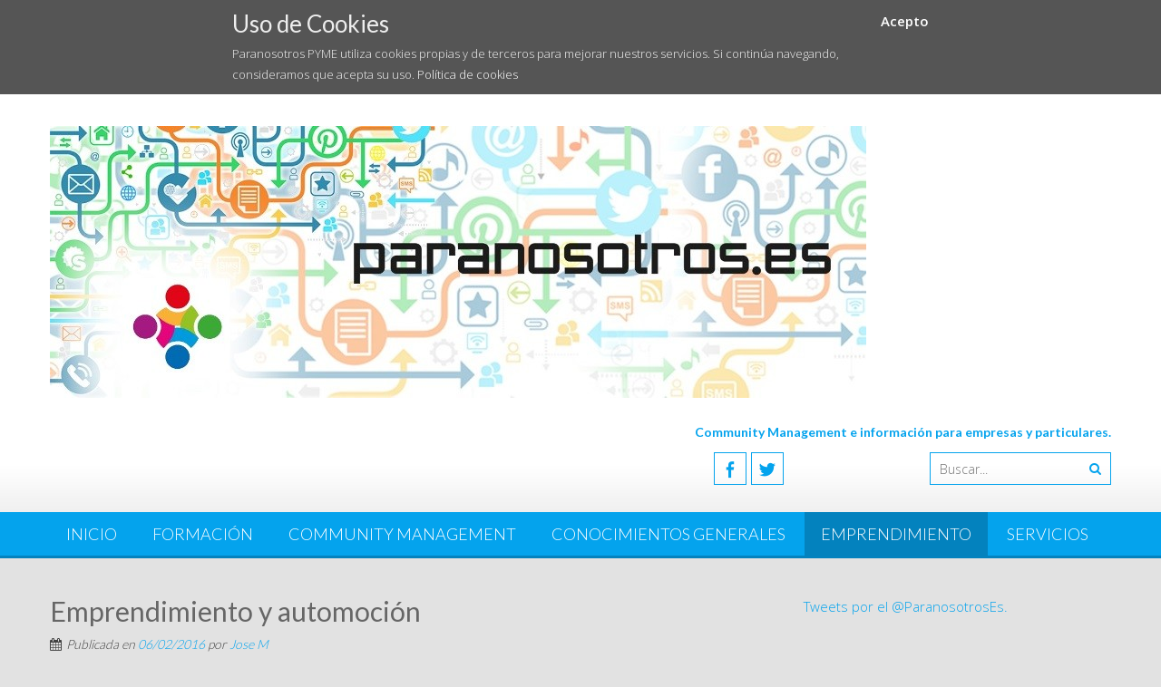

--- FILE ---
content_type: text/html; charset=UTF-8
request_url: https://www.paranosotros.es/emprendimiento-y-automocion/
body_size: 14676
content:
<!DOCTYPE html> 
<html lang="es">
<head>
<meta charset="UTF-8">
<meta name="viewport" content="width=device-width, initial-scale=1">
<link rel="profile" href="https://gmpg.org/xfn/11">
<link rel="pingback" href="https://www.paranosotros.es/xmlrpc.php">

<meta name='robots' content='index, follow, max-image-preview:large, max-snippet:-1, max-video-preview:-1' />

	<!-- This site is optimized with the Yoast SEO plugin v22.5 - https://yoast.com/wordpress/plugins/seo/ -->
	<title>Emprendimiento y automoción</title>
	<meta name="description" content="Cada vez más juntos las empresas de automoción y las startups" />
	<link rel="canonical" href="https://www.paranosotros.es/emprendimiento-y-automocion/" />
	<meta property="og:locale" content="es_ES" />
	<meta property="og:type" content="article" />
	<meta property="og:title" content="Emprendimiento y automoción" />
	<meta property="og:description" content="Cada vez más juntos las empresas de automoción y las startups" />
	<meta property="og:url" content="https://www.paranosotros.es/emprendimiento-y-automocion/" />
	<meta property="og:site_name" content="Paranosotros PYME - Community manager" />
	<meta property="article:publisher" content="https://www.facebook.com/paranosotrosesvalencia" />
	<meta property="article:published_time" content="2016-02-06T19:55:36+00:00" />
	<meta property="article:modified_time" content="2016-02-07T08:41:12+00:00" />
	<meta property="og:image" content="https://www.paranosotros.es/wp-content/uploads/2016/02/wazypark_aparcar_0.jpg" />
	<meta property="og:image:width" content="1200" />
	<meta property="og:image:height" content="675" />
	<meta property="og:image:type" content="image/jpeg" />
	<meta name="author" content="Jose M" />
	<meta name="twitter:card" content="summary_large_image" />
	<meta name="twitter:creator" content="@paranosotroses" />
	<meta name="twitter:site" content="@paranosotroses" />
	<meta name="twitter:label1" content="Escrito por" />
	<meta name="twitter:data1" content="Jose M" />
	<meta name="twitter:label2" content="Tiempo de lectura" />
	<meta name="twitter:data2" content="3 minutos" />
	<script type="application/ld+json" class="yoast-schema-graph">{"@context":"https://schema.org","@graph":[{"@type":"WebPage","@id":"https://www.paranosotros.es/emprendimiento-y-automocion/","url":"https://www.paranosotros.es/emprendimiento-y-automocion/","name":"Emprendimiento y automoción","isPartOf":{"@id":"https://www.paranosotros.es/#website"},"primaryImageOfPage":{"@id":"https://www.paranosotros.es/emprendimiento-y-automocion/#primaryimage"},"image":{"@id":"https://www.paranosotros.es/emprendimiento-y-automocion/#primaryimage"},"thumbnailUrl":"https://www.paranosotros.es/wp-content/uploads/2016/02/wazypark_aparcar_0.jpg","datePublished":"2016-02-06T19:55:36+00:00","dateModified":"2016-02-07T08:41:12+00:00","author":{"@id":"https://www.paranosotros.es/#/schema/person/14f1269218dbe61be25509d621c31e50"},"description":"Cada vez más juntos las empresas de automoción y las startups","breadcrumb":{"@id":"https://www.paranosotros.es/emprendimiento-y-automocion/#breadcrumb"},"inLanguage":"es","potentialAction":[{"@type":"ReadAction","target":["https://www.paranosotros.es/emprendimiento-y-automocion/"]}]},{"@type":"ImageObject","inLanguage":"es","@id":"https://www.paranosotros.es/emprendimiento-y-automocion/#primaryimage","url":"https://www.paranosotros.es/wp-content/uploads/2016/02/wazypark_aparcar_0.jpg","contentUrl":"https://www.paranosotros.es/wp-content/uploads/2016/02/wazypark_aparcar_0.jpg","width":1200,"height":675},{"@type":"BreadcrumbList","@id":"https://www.paranosotros.es/emprendimiento-y-automocion/#breadcrumb","itemListElement":[{"@type":"ListItem","position":1,"name":"Portada","item":"https://www.paranosotros.es/"},{"@type":"ListItem","position":2,"name":"Emprendimiento y automoción"}]},{"@type":"WebSite","@id":"https://www.paranosotros.es/#website","url":"https://www.paranosotros.es/","name":"Paranosotros PYME - Community manager","description":"Paranosotros PYME - Community Manager","potentialAction":[{"@type":"SearchAction","target":{"@type":"EntryPoint","urlTemplate":"https://www.paranosotros.es/?s={search_term_string}"},"query-input":"required name=search_term_string"}],"inLanguage":"es"},{"@type":"Person","@id":"https://www.paranosotros.es/#/schema/person/14f1269218dbe61be25509d621c31e50","name":"Jose M","image":{"@type":"ImageObject","inLanguage":"es","@id":"https://www.paranosotros.es/#/schema/person/image/","url":"https://www.paranosotros.es/wp-content/uploads/2014/09/Logo_Paranosotros-150x150.jpg","contentUrl":"https://www.paranosotros.es/wp-content/uploads/2014/09/Logo_Paranosotros-150x150.jpg","caption":"Jose M"},"sameAs":["https://www.paranosotros.es"],"url":"https://www.paranosotros.es/author/jose-m/"}]}</script>
	<!-- / Yoast SEO plugin. -->


<link rel='dns-prefetch' href='//www.paranosotros.es' />
<link rel='dns-prefetch' href='//fonts.googleapis.com' />
<link rel="alternate" type="application/rss+xml" title="Paranosotros PYME - Community manager &raquo; Feed" href="https://www.paranosotros.es/feed/" />
<link rel="alternate" type="application/rss+xml" title="Paranosotros PYME - Community manager &raquo; Feed de los comentarios" href="https://www.paranosotros.es/comments/feed/" />
<link rel="alternate" type="application/rss+xml" title="Paranosotros PYME - Community manager &raquo; Comentario Emprendimiento y automoción del feed" href="https://www.paranosotros.es/emprendimiento-y-automocion/feed/" />
		<!-- This site uses the Google Analytics by MonsterInsights plugin v8.26.0 - Using Analytics tracking - https://www.monsterinsights.com/ -->
		<!-- Nota: MonsterInsights no está actualmente configurado en este sitio. El dueño del sitio necesita identificarse usando su cuenta de Google Analytics en el panel de ajustes de MonsterInsights. -->
					<!-- No tracking code set -->
				<!-- / Google Analytics by MonsterInsights -->
		<script type="text/javascript">
/* <![CDATA[ */
window._wpemojiSettings = {"baseUrl":"https:\/\/s.w.org\/images\/core\/emoji\/14.0.0\/72x72\/","ext":".png","svgUrl":"https:\/\/s.w.org\/images\/core\/emoji\/14.0.0\/svg\/","svgExt":".svg","source":{"concatemoji":"https:\/\/www.paranosotros.es\/wp-includes\/js\/wp-emoji-release.min.js?ver=6.4.7"}};
/*! This file is auto-generated */
!function(i,n){var o,s,e;function c(e){try{var t={supportTests:e,timestamp:(new Date).valueOf()};sessionStorage.setItem(o,JSON.stringify(t))}catch(e){}}function p(e,t,n){e.clearRect(0,0,e.canvas.width,e.canvas.height),e.fillText(t,0,0);var t=new Uint32Array(e.getImageData(0,0,e.canvas.width,e.canvas.height).data),r=(e.clearRect(0,0,e.canvas.width,e.canvas.height),e.fillText(n,0,0),new Uint32Array(e.getImageData(0,0,e.canvas.width,e.canvas.height).data));return t.every(function(e,t){return e===r[t]})}function u(e,t,n){switch(t){case"flag":return n(e,"\ud83c\udff3\ufe0f\u200d\u26a7\ufe0f","\ud83c\udff3\ufe0f\u200b\u26a7\ufe0f")?!1:!n(e,"\ud83c\uddfa\ud83c\uddf3","\ud83c\uddfa\u200b\ud83c\uddf3")&&!n(e,"\ud83c\udff4\udb40\udc67\udb40\udc62\udb40\udc65\udb40\udc6e\udb40\udc67\udb40\udc7f","\ud83c\udff4\u200b\udb40\udc67\u200b\udb40\udc62\u200b\udb40\udc65\u200b\udb40\udc6e\u200b\udb40\udc67\u200b\udb40\udc7f");case"emoji":return!n(e,"\ud83e\udef1\ud83c\udffb\u200d\ud83e\udef2\ud83c\udfff","\ud83e\udef1\ud83c\udffb\u200b\ud83e\udef2\ud83c\udfff")}return!1}function f(e,t,n){var r="undefined"!=typeof WorkerGlobalScope&&self instanceof WorkerGlobalScope?new OffscreenCanvas(300,150):i.createElement("canvas"),a=r.getContext("2d",{willReadFrequently:!0}),o=(a.textBaseline="top",a.font="600 32px Arial",{});return e.forEach(function(e){o[e]=t(a,e,n)}),o}function t(e){var t=i.createElement("script");t.src=e,t.defer=!0,i.head.appendChild(t)}"undefined"!=typeof Promise&&(o="wpEmojiSettingsSupports",s=["flag","emoji"],n.supports={everything:!0,everythingExceptFlag:!0},e=new Promise(function(e){i.addEventListener("DOMContentLoaded",e,{once:!0})}),new Promise(function(t){var n=function(){try{var e=JSON.parse(sessionStorage.getItem(o));if("object"==typeof e&&"number"==typeof e.timestamp&&(new Date).valueOf()<e.timestamp+604800&&"object"==typeof e.supportTests)return e.supportTests}catch(e){}return null}();if(!n){if("undefined"!=typeof Worker&&"undefined"!=typeof OffscreenCanvas&&"undefined"!=typeof URL&&URL.createObjectURL&&"undefined"!=typeof Blob)try{var e="postMessage("+f.toString()+"("+[JSON.stringify(s),u.toString(),p.toString()].join(",")+"));",r=new Blob([e],{type:"text/javascript"}),a=new Worker(URL.createObjectURL(r),{name:"wpTestEmojiSupports"});return void(a.onmessage=function(e){c(n=e.data),a.terminate(),t(n)})}catch(e){}c(n=f(s,u,p))}t(n)}).then(function(e){for(var t in e)n.supports[t]=e[t],n.supports.everything=n.supports.everything&&n.supports[t],"flag"!==t&&(n.supports.everythingExceptFlag=n.supports.everythingExceptFlag&&n.supports[t]);n.supports.everythingExceptFlag=n.supports.everythingExceptFlag&&!n.supports.flag,n.DOMReady=!1,n.readyCallback=function(){n.DOMReady=!0}}).then(function(){return e}).then(function(){var e;n.supports.everything||(n.readyCallback(),(e=n.source||{}).concatemoji?t(e.concatemoji):e.wpemoji&&e.twemoji&&(t(e.twemoji),t(e.wpemoji)))}))}((window,document),window._wpemojiSettings);
/* ]]> */
</script>
<style id='wp-emoji-styles-inline-css' type='text/css'>

	img.wp-smiley, img.emoji {
		display: inline !important;
		border: none !important;
		box-shadow: none !important;
		height: 1em !important;
		width: 1em !important;
		margin: 0 0.07em !important;
		vertical-align: -0.1em !important;
		background: none !important;
		padding: 0 !important;
	}
</style>
<link rel='stylesheet' id='wp-block-library-css' href='https://www.paranosotros.es/wp-includes/css/dist/block-library/style.min.css?ver=6.4.7' type='text/css' media='all' />
<style id='wp-block-library-theme-inline-css' type='text/css'>
.wp-block-audio figcaption{color:#555;font-size:13px;text-align:center}.is-dark-theme .wp-block-audio figcaption{color:hsla(0,0%,100%,.65)}.wp-block-audio{margin:0 0 1em}.wp-block-code{border:1px solid #ccc;border-radius:4px;font-family:Menlo,Consolas,monaco,monospace;padding:.8em 1em}.wp-block-embed figcaption{color:#555;font-size:13px;text-align:center}.is-dark-theme .wp-block-embed figcaption{color:hsla(0,0%,100%,.65)}.wp-block-embed{margin:0 0 1em}.blocks-gallery-caption{color:#555;font-size:13px;text-align:center}.is-dark-theme .blocks-gallery-caption{color:hsla(0,0%,100%,.65)}.wp-block-image figcaption{color:#555;font-size:13px;text-align:center}.is-dark-theme .wp-block-image figcaption{color:hsla(0,0%,100%,.65)}.wp-block-image{margin:0 0 1em}.wp-block-pullquote{border-bottom:4px solid;border-top:4px solid;color:currentColor;margin-bottom:1.75em}.wp-block-pullquote cite,.wp-block-pullquote footer,.wp-block-pullquote__citation{color:currentColor;font-size:.8125em;font-style:normal;text-transform:uppercase}.wp-block-quote{border-left:.25em solid;margin:0 0 1.75em;padding-left:1em}.wp-block-quote cite,.wp-block-quote footer{color:currentColor;font-size:.8125em;font-style:normal;position:relative}.wp-block-quote.has-text-align-right{border-left:none;border-right:.25em solid;padding-left:0;padding-right:1em}.wp-block-quote.has-text-align-center{border:none;padding-left:0}.wp-block-quote.is-large,.wp-block-quote.is-style-large,.wp-block-quote.is-style-plain{border:none}.wp-block-search .wp-block-search__label{font-weight:700}.wp-block-search__button{border:1px solid #ccc;padding:.375em .625em}:where(.wp-block-group.has-background){padding:1.25em 2.375em}.wp-block-separator.has-css-opacity{opacity:.4}.wp-block-separator{border:none;border-bottom:2px solid;margin-left:auto;margin-right:auto}.wp-block-separator.has-alpha-channel-opacity{opacity:1}.wp-block-separator:not(.is-style-wide):not(.is-style-dots){width:100px}.wp-block-separator.has-background:not(.is-style-dots){border-bottom:none;height:1px}.wp-block-separator.has-background:not(.is-style-wide):not(.is-style-dots){height:2px}.wp-block-table{margin:0 0 1em}.wp-block-table td,.wp-block-table th{word-break:normal}.wp-block-table figcaption{color:#555;font-size:13px;text-align:center}.is-dark-theme .wp-block-table figcaption{color:hsla(0,0%,100%,.65)}.wp-block-video figcaption{color:#555;font-size:13px;text-align:center}.is-dark-theme .wp-block-video figcaption{color:hsla(0,0%,100%,.65)}.wp-block-video{margin:0 0 1em}.wp-block-template-part.has-background{margin-bottom:0;margin-top:0;padding:1.25em 2.375em}
</style>
<style id='classic-theme-styles-inline-css' type='text/css'>
/*! This file is auto-generated */
.wp-block-button__link{color:#fff;background-color:#32373c;border-radius:9999px;box-shadow:none;text-decoration:none;padding:calc(.667em + 2px) calc(1.333em + 2px);font-size:1.125em}.wp-block-file__button{background:#32373c;color:#fff;text-decoration:none}
</style>
<style id='global-styles-inline-css' type='text/css'>
body{--wp--preset--color--black: #000000;--wp--preset--color--cyan-bluish-gray: #abb8c3;--wp--preset--color--white: #ffffff;--wp--preset--color--pale-pink: #f78da7;--wp--preset--color--vivid-red: #cf2e2e;--wp--preset--color--luminous-vivid-orange: #ff6900;--wp--preset--color--luminous-vivid-amber: #fcb900;--wp--preset--color--light-green-cyan: #7bdcb5;--wp--preset--color--vivid-green-cyan: #00d084;--wp--preset--color--pale-cyan-blue: #8ed1fc;--wp--preset--color--vivid-cyan-blue: #0693e3;--wp--preset--color--vivid-purple: #9b51e0;--wp--preset--gradient--vivid-cyan-blue-to-vivid-purple: linear-gradient(135deg,rgba(6,147,227,1) 0%,rgb(155,81,224) 100%);--wp--preset--gradient--light-green-cyan-to-vivid-green-cyan: linear-gradient(135deg,rgb(122,220,180) 0%,rgb(0,208,130) 100%);--wp--preset--gradient--luminous-vivid-amber-to-luminous-vivid-orange: linear-gradient(135deg,rgba(252,185,0,1) 0%,rgba(255,105,0,1) 100%);--wp--preset--gradient--luminous-vivid-orange-to-vivid-red: linear-gradient(135deg,rgba(255,105,0,1) 0%,rgb(207,46,46) 100%);--wp--preset--gradient--very-light-gray-to-cyan-bluish-gray: linear-gradient(135deg,rgb(238,238,238) 0%,rgb(169,184,195) 100%);--wp--preset--gradient--cool-to-warm-spectrum: linear-gradient(135deg,rgb(74,234,220) 0%,rgb(151,120,209) 20%,rgb(207,42,186) 40%,rgb(238,44,130) 60%,rgb(251,105,98) 80%,rgb(254,248,76) 100%);--wp--preset--gradient--blush-light-purple: linear-gradient(135deg,rgb(255,206,236) 0%,rgb(152,150,240) 100%);--wp--preset--gradient--blush-bordeaux: linear-gradient(135deg,rgb(254,205,165) 0%,rgb(254,45,45) 50%,rgb(107,0,62) 100%);--wp--preset--gradient--luminous-dusk: linear-gradient(135deg,rgb(255,203,112) 0%,rgb(199,81,192) 50%,rgb(65,88,208) 100%);--wp--preset--gradient--pale-ocean: linear-gradient(135deg,rgb(255,245,203) 0%,rgb(182,227,212) 50%,rgb(51,167,181) 100%);--wp--preset--gradient--electric-grass: linear-gradient(135deg,rgb(202,248,128) 0%,rgb(113,206,126) 100%);--wp--preset--gradient--midnight: linear-gradient(135deg,rgb(2,3,129) 0%,rgb(40,116,252) 100%);--wp--preset--font-size--small: 13px;--wp--preset--font-size--medium: 20px;--wp--preset--font-size--large: 36px;--wp--preset--font-size--x-large: 42px;--wp--preset--spacing--20: 0.44rem;--wp--preset--spacing--30: 0.67rem;--wp--preset--spacing--40: 1rem;--wp--preset--spacing--50: 1.5rem;--wp--preset--spacing--60: 2.25rem;--wp--preset--spacing--70: 3.38rem;--wp--preset--spacing--80: 5.06rem;--wp--preset--shadow--natural: 6px 6px 9px rgba(0, 0, 0, 0.2);--wp--preset--shadow--deep: 12px 12px 50px rgba(0, 0, 0, 0.4);--wp--preset--shadow--sharp: 6px 6px 0px rgba(0, 0, 0, 0.2);--wp--preset--shadow--outlined: 6px 6px 0px -3px rgba(255, 255, 255, 1), 6px 6px rgba(0, 0, 0, 1);--wp--preset--shadow--crisp: 6px 6px 0px rgba(0, 0, 0, 1);}:where(.is-layout-flex){gap: 0.5em;}:where(.is-layout-grid){gap: 0.5em;}body .is-layout-flow > .alignleft{float: left;margin-inline-start: 0;margin-inline-end: 2em;}body .is-layout-flow > .alignright{float: right;margin-inline-start: 2em;margin-inline-end: 0;}body .is-layout-flow > .aligncenter{margin-left: auto !important;margin-right: auto !important;}body .is-layout-constrained > .alignleft{float: left;margin-inline-start: 0;margin-inline-end: 2em;}body .is-layout-constrained > .alignright{float: right;margin-inline-start: 2em;margin-inline-end: 0;}body .is-layout-constrained > .aligncenter{margin-left: auto !important;margin-right: auto !important;}body .is-layout-constrained > :where(:not(.alignleft):not(.alignright):not(.alignfull)){max-width: var(--wp--style--global--content-size);margin-left: auto !important;margin-right: auto !important;}body .is-layout-constrained > .alignwide{max-width: var(--wp--style--global--wide-size);}body .is-layout-flex{display: flex;}body .is-layout-flex{flex-wrap: wrap;align-items: center;}body .is-layout-flex > *{margin: 0;}body .is-layout-grid{display: grid;}body .is-layout-grid > *{margin: 0;}:where(.wp-block-columns.is-layout-flex){gap: 2em;}:where(.wp-block-columns.is-layout-grid){gap: 2em;}:where(.wp-block-post-template.is-layout-flex){gap: 1.25em;}:where(.wp-block-post-template.is-layout-grid){gap: 1.25em;}.has-black-color{color: var(--wp--preset--color--black) !important;}.has-cyan-bluish-gray-color{color: var(--wp--preset--color--cyan-bluish-gray) !important;}.has-white-color{color: var(--wp--preset--color--white) !important;}.has-pale-pink-color{color: var(--wp--preset--color--pale-pink) !important;}.has-vivid-red-color{color: var(--wp--preset--color--vivid-red) !important;}.has-luminous-vivid-orange-color{color: var(--wp--preset--color--luminous-vivid-orange) !important;}.has-luminous-vivid-amber-color{color: var(--wp--preset--color--luminous-vivid-amber) !important;}.has-light-green-cyan-color{color: var(--wp--preset--color--light-green-cyan) !important;}.has-vivid-green-cyan-color{color: var(--wp--preset--color--vivid-green-cyan) !important;}.has-pale-cyan-blue-color{color: var(--wp--preset--color--pale-cyan-blue) !important;}.has-vivid-cyan-blue-color{color: var(--wp--preset--color--vivid-cyan-blue) !important;}.has-vivid-purple-color{color: var(--wp--preset--color--vivid-purple) !important;}.has-black-background-color{background-color: var(--wp--preset--color--black) !important;}.has-cyan-bluish-gray-background-color{background-color: var(--wp--preset--color--cyan-bluish-gray) !important;}.has-white-background-color{background-color: var(--wp--preset--color--white) !important;}.has-pale-pink-background-color{background-color: var(--wp--preset--color--pale-pink) !important;}.has-vivid-red-background-color{background-color: var(--wp--preset--color--vivid-red) !important;}.has-luminous-vivid-orange-background-color{background-color: var(--wp--preset--color--luminous-vivid-orange) !important;}.has-luminous-vivid-amber-background-color{background-color: var(--wp--preset--color--luminous-vivid-amber) !important;}.has-light-green-cyan-background-color{background-color: var(--wp--preset--color--light-green-cyan) !important;}.has-vivid-green-cyan-background-color{background-color: var(--wp--preset--color--vivid-green-cyan) !important;}.has-pale-cyan-blue-background-color{background-color: var(--wp--preset--color--pale-cyan-blue) !important;}.has-vivid-cyan-blue-background-color{background-color: var(--wp--preset--color--vivid-cyan-blue) !important;}.has-vivid-purple-background-color{background-color: var(--wp--preset--color--vivid-purple) !important;}.has-black-border-color{border-color: var(--wp--preset--color--black) !important;}.has-cyan-bluish-gray-border-color{border-color: var(--wp--preset--color--cyan-bluish-gray) !important;}.has-white-border-color{border-color: var(--wp--preset--color--white) !important;}.has-pale-pink-border-color{border-color: var(--wp--preset--color--pale-pink) !important;}.has-vivid-red-border-color{border-color: var(--wp--preset--color--vivid-red) !important;}.has-luminous-vivid-orange-border-color{border-color: var(--wp--preset--color--luminous-vivid-orange) !important;}.has-luminous-vivid-amber-border-color{border-color: var(--wp--preset--color--luminous-vivid-amber) !important;}.has-light-green-cyan-border-color{border-color: var(--wp--preset--color--light-green-cyan) !important;}.has-vivid-green-cyan-border-color{border-color: var(--wp--preset--color--vivid-green-cyan) !important;}.has-pale-cyan-blue-border-color{border-color: var(--wp--preset--color--pale-cyan-blue) !important;}.has-vivid-cyan-blue-border-color{border-color: var(--wp--preset--color--vivid-cyan-blue) !important;}.has-vivid-purple-border-color{border-color: var(--wp--preset--color--vivid-purple) !important;}.has-vivid-cyan-blue-to-vivid-purple-gradient-background{background: var(--wp--preset--gradient--vivid-cyan-blue-to-vivid-purple) !important;}.has-light-green-cyan-to-vivid-green-cyan-gradient-background{background: var(--wp--preset--gradient--light-green-cyan-to-vivid-green-cyan) !important;}.has-luminous-vivid-amber-to-luminous-vivid-orange-gradient-background{background: var(--wp--preset--gradient--luminous-vivid-amber-to-luminous-vivid-orange) !important;}.has-luminous-vivid-orange-to-vivid-red-gradient-background{background: var(--wp--preset--gradient--luminous-vivid-orange-to-vivid-red) !important;}.has-very-light-gray-to-cyan-bluish-gray-gradient-background{background: var(--wp--preset--gradient--very-light-gray-to-cyan-bluish-gray) !important;}.has-cool-to-warm-spectrum-gradient-background{background: var(--wp--preset--gradient--cool-to-warm-spectrum) !important;}.has-blush-light-purple-gradient-background{background: var(--wp--preset--gradient--blush-light-purple) !important;}.has-blush-bordeaux-gradient-background{background: var(--wp--preset--gradient--blush-bordeaux) !important;}.has-luminous-dusk-gradient-background{background: var(--wp--preset--gradient--luminous-dusk) !important;}.has-pale-ocean-gradient-background{background: var(--wp--preset--gradient--pale-ocean) !important;}.has-electric-grass-gradient-background{background: var(--wp--preset--gradient--electric-grass) !important;}.has-midnight-gradient-background{background: var(--wp--preset--gradient--midnight) !important;}.has-small-font-size{font-size: var(--wp--preset--font-size--small) !important;}.has-medium-font-size{font-size: var(--wp--preset--font-size--medium) !important;}.has-large-font-size{font-size: var(--wp--preset--font-size--large) !important;}.has-x-large-font-size{font-size: var(--wp--preset--font-size--x-large) !important;}
.wp-block-navigation a:where(:not(.wp-element-button)){color: inherit;}
:where(.wp-block-post-template.is-layout-flex){gap: 1.25em;}:where(.wp-block-post-template.is-layout-grid){gap: 1.25em;}
:where(.wp-block-columns.is-layout-flex){gap: 2em;}:where(.wp-block-columns.is-layout-grid){gap: 2em;}
.wp-block-pullquote{font-size: 1.5em;line-height: 1.6;}
</style>
<link rel='stylesheet' id='obtga-style-css' href='https://www.paranosotros.es/wp-content/plugins/google-analytics-y-la-ley-de-cookies/obturecode_ga.css?ver=6.4.7' type='text/css' media='all' />
<link rel='stylesheet' id='ppress-frontend-css' href='https://www.paranosotros.es/wp-content/plugins/wp-user-avatar/assets/css/frontend.min.css?ver=4.15.6' type='text/css' media='all' />
<link rel='stylesheet' id='ppress-flatpickr-css' href='https://www.paranosotros.es/wp-content/plugins/wp-user-avatar/assets/flatpickr/flatpickr.min.css?ver=4.15.6' type='text/css' media='all' />
<link rel='stylesheet' id='ppress-select2-css' href='https://www.paranosotros.es/wp-content/plugins/wp-user-avatar/assets/select2/select2.min.css?ver=6.4.7' type='text/css' media='all' />
<link rel='stylesheet' id='accesspresslite-google-fonts-css' href='//fonts.googleapis.com/css?family=Open+Sans%3A400%2C400italic%2C300italic%2C300%2C600%2C600italic%7CLato%3A400%2C100%2C300%2C700%7CRoboto%3A400%2C300italic%2C300%2C700&#038;ver=6.4.7' type='text/css' media='all' />
<link rel='stylesheet' id='accesspresslite-font-awesome-css' href='https://www.paranosotros.es/wp-content/themes/accesspress-lite/css/font-awesome.min.css?ver=6.4.7' type='text/css' media='all' />
<link rel='stylesheet' id='accesspresslite-fancybox-css-css' href='https://www.paranosotros.es/wp-content/themes/accesspress-lite/css/nivo-lightbox.css?ver=6.4.7' type='text/css' media='all' />
<link rel='stylesheet' id='accesspresslite-bx-slider-style-css' href='https://www.paranosotros.es/wp-content/themes/accesspress-lite/css/jquery.bxslider.css?ver=6.4.7' type='text/css' media='all' />
<link rel='stylesheet' id='accesspresslite-woo-commerce-style-css' href='https://www.paranosotros.es/wp-content/themes/accesspress-lite/css/woocommerce.css?ver=6.4.7' type='text/css' media='all' />
<link rel='stylesheet' id='accesspresslite-font-style-css' href='https://www.paranosotros.es/wp-content/themes/accesspress-lite/css/fonts.css?ver=6.4.7' type='text/css' media='all' />
<link rel='stylesheet' id='accesspresslite-style-css' href='https://www.paranosotros.es/wp-content/themes/accesspress-lite/style.css?ver=6.4.7' type='text/css' media='all' />
<style id='accesspresslite-style-inline-css' type='text/css'>

                .socials a,
                .searchform .searchsubmit,
                .header-text,
                .main-navigation ul ul li:hover > a,
                .main-navigation ul ul li.current-menu-item > a,
                #latest-events a, .testimonial-sidebar a,
                .search-results .posted-on a, .cat-links a:hover, a,
                .body_template_two .right-header .socials a:hover,
                .body_template_two #top-section .welcome-detail a.bttn,
                .body_template_two #top-section h1 a,
                .body_template_two .site-footer #top-footer .footer2.footer .aptf-tweet-content a.aptf-tweet-name,
                .body_template_two #event_section #latest-events_template_two h1 a,
                .body_template_two a.all-testimonial,
                .body_template_two a.all-events,
                .body_template_two .event-detail h4 a:hover,
                .body_template_two .author.vcard a,
                .body_template_two a .entry-date.published,
                .body_template_two .entry-footer a:hover,
                .body_template_two.left-sidebar .searchform .searchsubmit,
                .body_template_two.both-sidebar .searchform .searchsubmit,
                .body_template_two.left-sidebar a:hover,
                .body_template_two.left-sidebar .sidebar .widget_recent_comments .url:hover,
                .body_template_two .business-hours ul li a,
                .body_template_two .featured-post.big-icon h2.has-icon .fa{
                    color: #04A3ED
                }
                .socials a:hover,
                .main-navigation,
                #call-to-action,
                .event-thumbnail .event-date,
                .bttn:after,
                .featured-post .featured-overlay,
                #bottom-section,
                .portofolio-layout .entry-title,
                .event-date-archive,
                #slider-banner .bx-wrapper .bx-pager.bx-default-pager a:after,
                .body_template_two #site-navigation.main-navigation ul li:before,
                .body_template_two .slider-caption .caption-title,
                .body_template_two #slider-banner .bx-wrapper .bx-pager.bx-default-pager a:after,
                .body_template_two #top-section .welcome-detail a.bttn:after,
                .body_template_two #call-to-action .action-btn,
                .body_template_two #mid-section .featured-post .featured-overlay,
                .body_template_two .event-thumbnail .event-date,
                .body_template_two .event-date-archive,
                .body_template_two a.cat-event-more.bttn:after,
                .body_template_two .portofolio-layout .entry-title,
                .body_template_two .entry-content .bttn:after,
                .body_template_two #bottom-section .testimonial-slider-wrap .bx-wrapper .bx-pager.bx-default-pager a:hover, .body_template_two #bottom-section .testimonial-slider-wrap .bx-wrapper .bx-pager.bx-default-pager a.active,
                .navigation .nav-links a:hover, .bttn:hover, button:hover,
                input[type="button"]:hover, input[type="reset"]:hover, input[type="submit"]:hover{
                    background: #04A3ED 
                }
                .cat-portfolio-list:hover .portofolio-layout{
                     background: rgba(4, 163, 237, 0.6)
                }
                .body_template_two #event_section #latest-events_template_two .event-list_two .event-date_two{
                    background: rgba(4, 163, 237, 0.8)
                }
                .body_template_two .cat-portfolio-list:hover .portofolio-layout{
                     background: rgba(4, 163, 237, 0.4)
                }
                .main-navigation .current-menu-parent > a,
                .main-navigation .current-menu-item > a,
                .main-navigation .current_page_item > a,
                .main-navigation .current_page_parent > a,
                .bx-wrapper .bx-pager.bx-default-pager a,
                .main-navigation li:hover > a{
                    background: #0382be;
                }
                .testimonial-wrap{
                    background: #36b5f1 
                }
                .socials a,
                .searchform,
                .sidebar h3.widget-title,
                .body_template_two .main-navigation .current-menu-parent > a,
                .main-navigation .current_page_parent > a,
                .body_template_two .main-navigation .current-menu-item > a,
                .body_template_two .main-navigation .current_page_item > a,
                .body_template_two #site-navigation.main-navigation ul ul,
                .body_template_two #call-to-action .action-btn,
                .navigation .nav-links a, .bttn, button, input[type="button"], input[type="reset"], input[type="submit"],
                .body_template_two .sidebar h3.widget-title,
                .body_template_two.left-sidebar .searchform,
                .body_template_two.both-sidebar .searchform,
                .body_template_two .featured-post.big-icon h2.has-icon .fa{
                    border-color: #04A3ED
                }
                .main-navigation,
                .main-navigation ul ul{
                     border-color: #0382be;
                }
                .testimonial-wrap:after{
                    border-color: #36b5f1 transparent transparent; 
                }
                #slider-banner .bx-wrapper .bx-pager.bx-default-pager a{
                    box-shadow: 0 0 0 2px #04A3ED inset; 
                }
                @media screen and (max-width: 940px) {
                    .main-navigation .menu li{
                        background: #04A3ED;
                    }

                    .main-navigation .menu li{
                        border-bottom-color: #0382be !important;
                    }
                }
</style>
<link rel='stylesheet' id='accesspresslite-responsive-css' href='https://www.paranosotros.es/wp-content/themes/accesspress-lite/css/responsive.css?ver=6.4.7' type='text/css' media='all' />
<script type="text/javascript" src="https://www.paranosotros.es/wp-includes/js/jquery/jquery.min.js?ver=3.7.1" id="jquery-core-js"></script>
<script type="text/javascript" src="https://www.paranosotros.es/wp-includes/js/jquery/jquery-migrate.min.js?ver=3.4.1" id="jquery-migrate-js"></script>
<script type="text/javascript" src="https://www.paranosotros.es/wp-content/plugins/wp-user-avatar/assets/flatpickr/flatpickr.min.js?ver=4.15.6" id="ppress-flatpickr-js"></script>
<script type="text/javascript" src="https://www.paranosotros.es/wp-content/plugins/wp-user-avatar/assets/select2/select2.min.js?ver=4.15.6" id="ppress-select2-js"></script>
<script type="text/javascript" src="https://www.paranosotros.es/wp-content/themes/accesspress-lite/js/sticky-sidebar/theia-sticky-sidebar.js?ver=6.4.7" id="accesspresslite-stickey-sidebar-js-js"></script>
<link rel="https://api.w.org/" href="https://www.paranosotros.es/wp-json/" /><link rel="alternate" type="application/json" href="https://www.paranosotros.es/wp-json/wp/v2/posts/1294" /><link rel="EditURI" type="application/rsd+xml" title="RSD" href="https://www.paranosotros.es/xmlrpc.php?rsd" />
<meta name="generator" content="WordPress 6.4.7" />
<link rel='shortlink' href='https://www.paranosotros.es/?p=1294' />
<link rel="alternate" type="application/json+oembed" href="https://www.paranosotros.es/wp-json/oembed/1.0/embed?url=https%3A%2F%2Fwww.paranosotros.es%2Femprendimiento-y-automocion%2F" />
<link rel="alternate" type="text/xml+oembed" href="https://www.paranosotros.es/wp-json/oembed/1.0/embed?url=https%3A%2F%2Fwww.paranosotros.es%2Femprendimiento-y-automocion%2F&#038;format=xml" />
<style type="text/css"></style><style type="text/css">.recentcomments a{display:inline !important;padding:0 !important;margin:0 !important;}</style>	<style type="text/css">
			.site-title,
		.site-description {
			position: absolute;
			clip: rect(1px, 1px, 1px, 1px);
		}
		</style>
	<style type="text/css" id="custom-background-css">
body.custom-background { background-color: #e2e2e2; }
</style>
	</head>

<body data-rsssl=1 class="post-template-default single single-post postid-1294 single-format-standard custom-background wp-embed-responsive group-blog body_template_one right-sidebar">
<div id="page" class="site">

	<header id="masthead" class="site-header">
    <div id="top-header">
		<div class="ak-container">
			<div class="site-branding">
				<a href="https://www.paranosotros.es/">				
									<img src="https://www.paranosotros.es/wp-content/uploads/2014/09/cropped-fondo-cabecera-02-h300.jpg" alt="Paranosotros PYME &#8211; Community manager">
						
				</a>
				
			</div><!-- .site-branding -->
        

			<div class="right-header clearfix">
				<div class="header-text"><p><b>Community Management e información para empresas y particulares.</b></p>
</div>                <div class="clearfix"></div>
                	<div class="socials">
		<a href="https://www.facebook.com/paranosotroses" class="facebook" title="Facebook" target="_blank"><span class="font-icon-social-facebook"></span></a>
	
		<a href="https://twitter.com/ParanosotrosEs" class="twitter" title="Twitter" target="_blank"><span class="font-icon-social-twitter"></span></a>
	
	
	
	
	
	
	
	
	
	
	
	
	
		</div>
				<div class="ak-search">
						<form method="get" class="searchform" action="https://www.paranosotros.es/" role="search">
		<input type="text" name="s" value="" class="s" placeholder="Buscar..." />
		<button type="submit" name="submit" class="searchsubmit"><i class="fa fa-search"></i></button>
	</form>
				</div>
							</div><!-- .right-header -->
		</div><!-- .ak-container -->
  </div><!-- #top-header -->

		
		<nav id="site-navigation" class="main-navigation menu-left">
			<div class="ak-container">
				<div class="menu-toggle">Menú</div>

				<div class="menu-menu-1-container"><ul id="menu-menu-1" class="menu"><li id="menu-item-9" class="menu-item menu-item-type-custom menu-item-object-custom menu-item-home menu-item-9"><a href="https://www.paranosotros.es">Inicio</a></li>
<li id="menu-item-1364" class="menu-item menu-item-type-taxonomy menu-item-object-category menu-item-1364"><a href="https://www.paranosotros.es/category/formacion/">Formación</a></li>
<li id="menu-item-760" class="menu-item menu-item-type-taxonomy menu-item-object-category menu-item-760"><a href="https://www.paranosotros.es/category/communitymanager/">Community Management</a></li>
<li id="menu-item-414" class="menu-item menu-item-type-taxonomy menu-item-object-category menu-item-414"><a href="https://www.paranosotros.es/category/conocimientos-generales/">Conocimientos Generales</a></li>
<li id="menu-item-864" class="menu-item menu-item-type-taxonomy menu-item-object-category current-post-ancestor current-menu-parent current-post-parent menu-item-864"><a href="https://www.paranosotros.es/category/emprendimiento/">Emprendimiento</a></li>
<li id="menu-item-652" class="menu-item menu-item-type-post_type menu-item-object-page menu-item-652"><a href="https://www.paranosotros.es/servicios/">Servicios</a></li>
</ul></div>			</div>
		</nav><!-- #site-navigation -->            
	</header><!-- #masthead -->

	<section id="slider-banner">
			</section><!-- #slider-banner -->
		<div id="content" class="site-content">

<div class="ak-container">
		<div id="primary" class="content-area">
		<main id="main" class="site-main" role="main">

		
			<article id="post-1294" class="post-1294 post type-post status-publish format-standard has-post-thumbnail hentry category-blog category-emprendimiento category-noticias tag-community tag-emprendedor tag-google tag-horizonte tag-innovacion tag-manager tag-paranosotros tag-pyme tag-startup">
	<header class="entry-header">
		<h1 class="entry-title">Emprendimiento y automoción</h1>
            
		<div class="entry-meta">
			<span class="posted-on">Publicada en <a href="https://www.paranosotros.es/emprendimiento-y-automocion/" rel="bookmark"><time class="entry-date published" datetime="2016-02-06T21:55:36+02:00">06/02/2016</time><time class="updated" datetime="2016-02-07T10:41:12+02:00">07/02/2016</time></a></span><span class="byline"> por <span class="author vcard"><a class="url fn n" href="https://www.paranosotros.es/author/jose-m/">Jose M</a></span></span>		</div><!-- .entry-meta -->
	</header><!-- .entry-header -->


	<div class="entry-content">
		<p>O automoción y emprendimiento. Aquí algo se mueve. Pero n o es poco lo que está ocurriendo. Ya lo comentamos cuando indicábamos que se puede seguir hacia dónde se dirige un mercado mirando en las solicitudes de patentes.</p>
<p style="text-align: justify;">Y lo que se está viendo es que se ha abierto un mercado, sino una lucha de la automoción y la conectividad global, campo este último muy dado para el emprendimiento y las startUps.</p>
<p style="text-align: justify;">Tras todo lo que está llegando a nuestro poder podemos decir que es como si, por un lado ya esté agotada la vía de la mejora de vehículos por sus prestaciones, y en todo caso, son cosas que ya un posible comprador da por hechas y que no le motivan especialmente para decidirse entre un modelo u otro.</p>
<p style="text-align: justify;">Pero después de la mecánica llegó la electrónica, y ahora la con la electrónica la conectividad global. Los coches ahora se buscan que sean autónomos, que ya nadie tenga que conducirlos. Bueno, es una buena idea, pero esto sería como el último escalón. Entre medias se pueden ir introduciendo en los vehículos ayudas a la conducción no tan “agresivas” como el coche autónomo pero sí cosas que nos ayuden a usar el coche para nuestros propósitos o, incluso, que no sea nuestro coche el que necesitemos….el famoso coche compartido.</p>
<p style="text-align: justify;"><img fetchpriority="high" decoding="async" class="alignleft wp-image-1293" src="https://www.paranosotros.es/wp-content/uploads/2016/02/wazypark_aparcar_0.jpg" alt="wazypark_aparcar_0" width="357" height="201" srcset="https://www.paranosotros.es/wp-content/uploads/2016/02/wazypark_aparcar_0.jpg 1200w, https://www.paranosotros.es/wp-content/uploads/2016/02/wazypark_aparcar_0-300x169.jpg 300w, https://www.paranosotros.es/wp-content/uploads/2016/02/wazypark_aparcar_0-768x432.jpg 768w, https://www.paranosotros.es/wp-content/uploads/2016/02/wazypark_aparcar_0-1024x576.jpg 1024w" sizes="(max-width: 357px) 100vw, 357px" />Y voy centrando el tema: Por un lado están apareciendo muchas startups con base tecnológica que buscan soluciones a la búsqueda de aparcamiento, aparcamiento compartido, vehículo compartido y por otro lado están las empresas automovilistas comprando o realizando fuertes inversiones en avanzar por este campo ya sea por medios propios o con acuerdos con este tipo de empresas.</p>
<p style="text-align: justify;">Los grandes fabricantes de automóviles han comenzado a aliarse con algunas famosas startups como Uber o Lyft. Por otro lado General Motors ha sido pionera en esto un acuerdo multimillonario con la empresa Lyft, una de las startups líderes en el servicio de transporte compartido bajo demanda. GM invertirá 500 millones de dólares en Lyft pero también ha anunciado que va a adquirir los bienes de Sidecar, un negocio de transporte compartido que cerró sus operaciones el 31 de diciembre</p>
<p style="text-align: justify;">En esta línea, Ford Motor Company ha desarrollado un sistema que incluye un un paquete de “servicios de movilidad”. Dentro de este paquete se pueden encontrar aplicaciones que facilitan el uso y la propiedad compartida de vehículos, reservas de aparcamiento o pequeños establecimientos de venta. Ford ha decidido centrarse en este área desarrollando sistemas como el que sale en abril, el Ford Pass. Un servicio gratuito para todo el mundo independientemente de si posees un vehículo Ford o no.</p>
<p style="text-align: justify;">Todos los fabricantes están de acuerdo, es necesario llegar a acuerdos con este tipo de empresas. Alianzas como las que Ford ha iniciado con ParkWhiz y FlightCar para servicios de aparcamiento o la colaboración que está manteniendo con Amazon para integrar en sus coches un asistente similar a Siri, son el futuro al que tienen que enfrentarse los fabricantes.<img decoding="async" class="alignright wp-image-1291" src="https://www.paranosotros.es/wp-content/uploads/2016/02/20151012-2-1-620x458.jpg" alt="20151012-2-1-620x458" width="421" height="311" srcset="https://www.paranosotros.es/wp-content/uploads/2016/02/20151012-2-1-620x458.jpg 620w, https://www.paranosotros.es/wp-content/uploads/2016/02/20151012-2-1-620x458-300x222.jpg 300w, https://www.paranosotros.es/wp-content/uploads/2016/02/20151012-2-1-620x458-135x100.jpg 135w" sizes="(max-width: 421px) 100vw, 421px" /></p>
<p style="text-align: justify;">Y luego aparecen empresas como NextEV, que son capaces de contratar a Padmasree Warrior, la antigua directora de tecnología de Cisco y Motorola, como la presidenta de la división estadounidense. Su mercado parece que es el coche eléctrico, pero en verdad su misión es mucho más amplia y ya está pisando fuerte entrando, incluso en el mundo de la fórmula E. Yo ya no creo que sea una startUp propiamente dicha, pues está radicada en Shangai pero cuenta con varias sedes en algunas de las ciudades más importantes del mundo como San José (EE.UU.), Pekín (China), Hong Kong (China), Londres (Reino Unido) y Múnich (Alemania).</p>
<p style="text-align: justify;">Se abren pues dos mundos, un mundo de servicios nuevos que si o si deberán dar los próximos vehículos que se vendan, aunque sea por concurrencia competitiva, y el mundo del emprendimiento por este campo. Dos mundos, una misión.</p>
<p style="text-align: justify;">Otro campo a explorar&#8230;</p>
<p style="text-align: justify;">Jose M &#8211; Community Manager para PYME</p>
<p style="text-align: justify;">Paranosotros.Es</p>
			</div><!-- .entry-content -->

	<footer class="entry-footer">
			</footer><!-- .entry-footer -->
</article><!-- #post-## -->

			
            
<div id="comments" class="comments-area">

		<div id="respond" class="comment-respond">
		<h3 id="reply-title" class="comment-reply-title">Deja una respuesta <small><a rel="nofollow" id="cancel-comment-reply-link" href="/emprendimiento-y-automocion/#respond" style="display:none;">Cancelar la respuesta</a></small></h3><form action="https://www.paranosotros.es/wp-comments-post.php" method="post" id="commentform" class="comment-form" novalidate><p class="comment-notes"><span id="email-notes">Tu dirección de correo electrónico no será publicada.</span> <span class="required-field-message">Los campos obligatorios están marcados con <span class="required">*</span></span></p><p class="comment-form-comment"><label for="comment">Comentario <span class="required">*</span></label> <textarea id="comment" name="comment" cols="45" rows="8" maxlength="65525" required></textarea></p><p class="comment-form-author"><label for="author">Nombre</label> <input id="author" name="author" type="text" value="" size="30" maxlength="245" autocomplete="name" /></p>
<p class="comment-form-email"><label for="email">Correo electrónico</label> <input id="email" name="email" type="email" value="" size="30" maxlength="100" aria-describedby="email-notes" autocomplete="email" /></p>
<p class="comment-form-url"><label for="url">Web</label> <input id="url" name="url" type="url" value="" size="30" maxlength="200" autocomplete="url" /></p>
<p class="form-submit"><input name="submit" type="submit" id="submit" class="submit" value="Publicar el comentario" /> <input type='hidden' name='comment_post_ID' value='1294' id='comment_post_ID' />
<input type='hidden' name='comment_parent' id='comment_parent' value='0' />
</p><p style="display: none;"><input type="hidden" id="akismet_comment_nonce" name="akismet_comment_nonce" value="89782fd7e7" /></p><p style="display: none !important;" class="akismet-fields-container" data-prefix="ak_"><label>&#916;<textarea name="ak_hp_textarea" cols="45" rows="8" maxlength="100"></textarea></label><input type="hidden" id="ak_js_1" name="ak_js" value="212"/><script>document.getElementById( "ak_js_1" ).setAttribute( "value", ( new Date() ).getTime() );</script></p></form>	</div><!-- #respond -->
	
</div><!-- #comments -->

		
		</main><!-- #main -->
	</div><!-- #primary -->
	
	

	<div id="secondary-right" class="widget-area right-sidebar sidebar">
		
        
	    		

					<aside id="text-9" class="widget widget_text">			<div class="textwidget"><a class="twitter-timeline" href="https://twitter.com/ParanosotrosEs" data-widget-id="572841586766409728">Tweets por el @ParanosotrosEs.</a>
<script>!function(d,s,id){var js,fjs=d.getElementsByTagName(s)[0],p=/^http:/.test(d.location)?'http':'https';if(!d.getElementById(id)){js=d.createElement(s);js.id=id;js.src=p+"://platform.twitter.com/widgets.js";fjs.parentNode.insertBefore(js,fjs);}}(document,"script","twitter-wjs");</script></div>
		</aside>			</div><!-- #secondary -->
</div>

	</div><!-- #content -->

	<footer id="colophon" class="site-footer">
			<div id="top-footer">
		<div class="ak-container">
			<div class="footer1 footer">
									<aside id="nav_menu-3" class="widget widget_nav_menu"><h3 class="widget-title">Navegar</h3><div class="menu-menu-1-container"><ul id="menu-menu-2" class="menu"><li class="menu-item menu-item-type-custom menu-item-object-custom menu-item-home menu-item-9"><a href="https://www.paranosotros.es">Inicio</a></li>
<li class="menu-item menu-item-type-taxonomy menu-item-object-category menu-item-1364"><a href="https://www.paranosotros.es/category/formacion/">Formación</a></li>
<li class="menu-item menu-item-type-taxonomy menu-item-object-category menu-item-760"><a href="https://www.paranosotros.es/category/communitymanager/">Community Management</a></li>
<li class="menu-item menu-item-type-taxonomy menu-item-object-category menu-item-414"><a href="https://www.paranosotros.es/category/conocimientos-generales/">Conocimientos Generales</a></li>
<li class="menu-item menu-item-type-taxonomy menu-item-object-category current-post-ancestor current-menu-parent current-post-parent menu-item-864"><a href="https://www.paranosotros.es/category/emprendimiento/">Emprendimiento</a></li>
<li class="menu-item menu-item-type-post_type menu-item-object-page menu-item-652"><a href="https://www.paranosotros.es/servicios/">Servicios</a></li>
</ul></div></aside>					
			</div>

			<div class="footer2 footer">
					
			</div>

			<div class="clearfix hide"></div>

			<div class="footer3 footer">
					
			</div>

			<div class="footer4 footer">
									<aside id="text-10" class="widget widget_text"><h3 class="widget-title">Contacto</h3>			<div class="textwidget"><ul>
	
	<li>Email: josem@paranosotros.es</li>
	<li> Twitter: <strong><a title="Paranosotros en Twitter" href="https://twitter.com/ParanosotrosEs" target="_blank" rel="noopener">@ParanosotrosES</a></strong></li>
	<li>Facebook: <strong><a title="Pranosotros.Es en facebook" href="https://www.facebook.com/paranosotroses" target="_blank" rel="noopener">https://www.facebook.com/paranosotrosEs</a></strong></li>

</ul>

</div>
		</aside>					
			</div>
		</div>
		</div>
	
		
		<div id="bottom-footer">
		<div class="ak-container">
			<div class="site-info">
				<a href="http://wordpress.org/">Tema de WordPress gratuito</a>
				<span class="sep"> | </span>
				<a href="https://accesspressthemes.com/" title="AccessPress Themes" target="_blank">AccessPress Lite</a>
			</div><!-- .site-info -->

			<div class="copyright">
				Copyright &copy; 2026 
				<a target="_blank" href="http://demo.accesspressthemes.com/accesspresslite/">
				Paranosotros por Jose M				</a>
			</div>
		</div>
		</div>
	</footer><!-- #colophon -->
</div><!-- #page -->

<script type="text/javascript" id="obtga-script-js-extra">
/* <![CDATA[ */
var ObtGAParams = {"idGA":"UA-52818810-2","texto":"Paranosotros PYME utiliza cookies propias y de terceros para mejorar nuestros servicios. Si contin\u00faa navegando, consideramos que acepta su uso. %button%","titulo":"Uso de Cookies","acepto":"Acepto","intrusivo":"0","url":"https:\/\/www.paranosotros.es\/politica-de-cookies\/","titulo_pagina":"Pol\u00edtica de cookies"};
/* ]]> */
</script>
<script type="text/javascript" src="https://www.paranosotros.es/wp-content/plugins/google-analytics-y-la-ley-de-cookies/main.js" id="obtga-script-js"></script>
<script type="text/javascript" id="ppress-frontend-script-js-extra">
/* <![CDATA[ */
var pp_ajax_form = {"ajaxurl":"https:\/\/www.paranosotros.es\/wp-admin\/admin-ajax.php","confirm_delete":"\u00bfEst\u00e1s seguro?","deleting_text":"Deleting...","deleting_error":"An error occurred. Please try again.","nonce":"367ee16fd5","disable_ajax_form":"false","is_checkout":"0","is_checkout_tax_enabled":"0"};
/* ]]> */
</script>
<script type="text/javascript" src="https://www.paranosotros.es/wp-content/plugins/wp-user-avatar/assets/js/frontend.min.js?ver=4.15.6" id="ppress-frontend-script-js"></script>
<script type="text/javascript" src="https://www.paranosotros.es/wp-content/themes/accesspress-lite/js/jquery.bxslider.min.js?ver=4.1" id="accesspresslite-bx-slider-js-js"></script>
<script type="text/javascript" src="https://www.paranosotros.es/wp-content/themes/accesspress-lite/js/nivo-lightbox.js?ver=2.1" id="accesspresslite-fancybox-js-js"></script>
<script type="text/javascript" src="https://www.paranosotros.es/wp-content/themes/accesspress-lite/js/jquery.actual.min.js?ver=1.0.16" id="accesspresslite-jquery-actual-js-js"></script>
<script type="text/javascript" src="https://www.paranosotros.es/wp-content/themes/accesspress-lite/js/skip-link-focus-fix.js?ver=20130115" id="accesspresslite-skip-link-focus-fix-js"></script>
<script type="text/javascript" src="https://www.paranosotros.es/wp-content/themes/accesspress-lite/js/custom.js?ver=1.1" id="accesspresslite-custom-js"></script>
<script type="text/javascript" src="https://www.paranosotros.es/wp-includes/js/comment-reply.min.js?ver=6.4.7" id="comment-reply-js" async="async" data-wp-strategy="async"></script>
<script defer type="text/javascript" src="https://www.paranosotros.es/wp-content/plugins/akismet/_inc/akismet-frontend.js?ver=1714238429" id="akismet-frontend-js"></script>

</body>
</html>